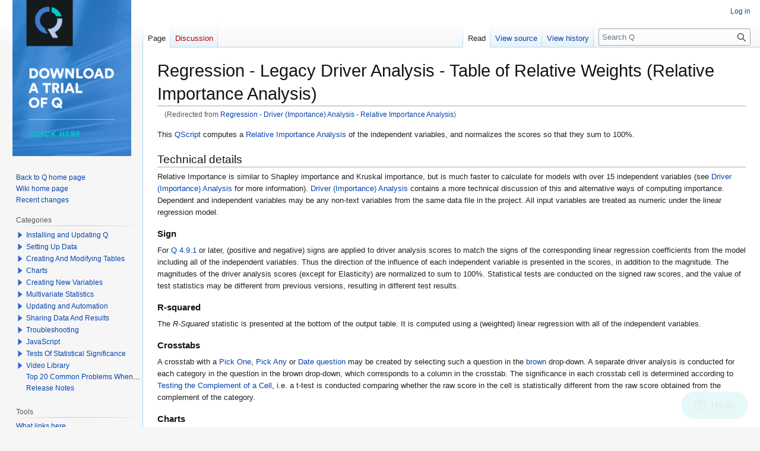

--- FILE ---
content_type: text/html; charset=UTF-8
request_url: https://wiki.q-researchsoftware.com/wiki/Regression_-_Driver_(Importance)_Analysis_-_Relative_Importance_Analysis
body_size: 10154
content:
<!DOCTYPE html>
<html class="client-nojs" lang="en" dir="ltr">
<head>
<meta charset="UTF-8">
<title>Regression - Legacy Driver Analysis - Table of Relative Weights (Relative Importance Analysis) - Q</title>
<script>(function(){var className="client-js";var cookie=document.cookie.match(/(?:^|; )qwiki_qwmwclientpreferences=([^;]+)/);if(cookie){cookie[1].split('%2C').forEach(function(pref){className=className.replace(new RegExp('(^| )'+pref.replace(/-clientpref-\w+$|[^\w-]+/g,'')+'-clientpref-\\w+( |$)'),'$1'+pref+'$2');});}document.documentElement.className=className;}());RLCONF={"wgBreakFrames":false,"wgSeparatorTransformTable":["",""],"wgDigitTransformTable":["",""],"wgDefaultDateFormat":"dmy","wgMonthNames":["","January","February","March","April","May","June","July","August","September","October","November","December"],"wgRequestId":"1f7fb498eb8b52ae73737bd1","wgCanonicalNamespace":"","wgCanonicalSpecialPageName":false,"wgNamespaceNumber":0,"wgPageName":"Regression_-_Legacy_Driver_Analysis_-_Table_of_Relative_Weights_(Relative_Importance_Analysis)","wgTitle":"Regression - Legacy Driver Analysis - Table of Relative Weights (Relative Importance Analysis)","wgCurRevisionId":70088,"wgRevisionId":70088,"wgArticleId":2848,"wgIsArticle":true,"wgIsRedirect":false,"wgAction":"view","wgUserName":null,"wgUserGroups":["*"],"wgCategories":["QScript Online Library","QScript Examples Library","Automation Online Library","Create Regression"],"wgPageViewLanguage":"en","wgPageContentLanguage":"en","wgPageContentModel":"wikitext","wgRelevantPageName":"Regression_-_Legacy_Driver_Analysis_-_Table_of_Relative_Weights_(Relative_Importance_Analysis)","wgRelevantArticleId":2848,"wgIsProbablyEditable":false,"wgRelevantPageIsProbablyEditable":false,"wgRestrictionEdit":[],"wgRestrictionMove":[],"wgRedirectedFrom":"Regression_-_Driver_(Importance)_Analysis_-_Relative_Importance_Analysis","wgArticleFeedbackv5Permissions":{"aft-reader":true,"aft-member":false,"aft-editor":false,"aft-monitor":false,"aft-administrator":false,"aft-oversighter":false,"aft-noone":false},"wgCiteReferencePreviewsActive":true,"wgSmjUseCdn":true,"wgSmjUseChem":true,"wgSmjDisplayMath":[],"wgSmjExtraInlineMath":[],"wgSmjScale":1,"wgSmjEnableMenu":true,"wgSmjDisplayAlign":"left","wgInternalRedirectTargetUrl":"/wiki/Regression_-_Legacy_Driver_Analysis_-_Table_of_Relative_Weights_(Relative_Importance_Analysis)","aftv5Article":{"id":2848,"title":"Regression - Legacy Driver Analysis - Table of Relative Weights (Relative Importance Analysis)","namespace":0,"categories":["Automation Online Library","Create Regression","QScript Examples Library","QScript Online Library"],"permissionLevel":false}};
RLSTATE={"site.styles":"ready","user.styles":"ready","user":"ready","user.options":"loading","ext.pygments":"ready","skins.qdefault.styles.legacy":"ready","ext.categoryTree.styles":"ready"};RLPAGEMODULES=["ext.SimpleMathJax","mediawiki.action.view.redirect","ext.pygments.view","site","mediawiki.page.ready","skins.vector.legacy.js","ext.articleFeedbackv5.startup","ext.eventLogging","ext.categoryTree"];</script>
<script>(RLQ=window.RLQ||[]).push(function(){mw.loader.impl(function(){return["user.options@12s5i",function($,jQuery,require,module){mw.user.tokens.set({"patrolToken":"+\\","watchToken":"+\\","csrfToken":"+\\"});
}];});});</script>
<link rel="stylesheet" href="/load.php?lang=en&amp;modules=ext.categoryTree.styles%7Cext.pygments%7Cskins.qdefault.styles.legacy&amp;only=styles&amp;skin=qdefault">
<script async="" src="/load.php?lang=en&amp;modules=startup&amp;only=scripts&amp;raw=1&amp;skin=qdefault"></script>
<meta name="ResourceLoaderDynamicStyles" content="">
<link rel="stylesheet" href="/load.php?lang=en&amp;modules=site.styles&amp;only=styles&amp;skin=qdefault">
<meta name="generator" content="MediaWiki 1.43.6">
<meta name="robots" content="max-image-preview:standard">
<meta name="format-detection" content="telephone=no">
<meta name="viewport" content="width=1120">
<link rel="icon" href="/images/favicon.ico">
<link rel="search" type="application/opensearchdescription+xml" href="/rest.php/v1/search" title="Q (en)">
<link rel="EditURI" type="application/rsd+xml" href="https://wiki.q-researchsoftware.com/api.php?action=rsd">
<link rel="canonical" href="https://wiki.q-researchsoftware.com/wiki/Regression_-_Legacy_Driver_Analysis_-_Table_of_Relative_Weights_(Relative_Importance_Analysis)">
<link rel="license" href="/wiki/Q:About">
<link rel="alternate" type="application/atom+xml" title="Q Atom feed" href="/index.php?title=Special:RecentChanges&amp;feed=atom">
</head>
<body class="skin-vector-legacy mediawiki ltr sitedir-ltr mw-hide-empty-elt ns-0 ns-subject page-Regression_-_Legacy_Driver_Analysis_-_Table_of_Relative_Weights_Relative_Importance_Analysis rootpage-Regression_-_Legacy_Driver_Analysis_-_Table_of_Relative_Weights_Relative_Importance_Analysis skin-qdefault action-view"><div id="mw-page-base" class="noprint"></div>
<div id="mw-head-base" class="noprint"></div>
<div id="content" class="mw-body" role="main">
	<a id="top"></a>
	<div id="siteNotice"></div>
	<div class="mw-indicators">
	</div>
	<h1 id="firstHeading" class="firstHeading mw-first-heading"><span class="mw-page-title-main">Regression - Legacy Driver Analysis - Table of Relative Weights (Relative Importance Analysis)</span></h1>
	<div id="bodyContent" class="vector-body">
		<div id="siteSub" class="noprint">From Q</div>
		<div id="contentSub"><div id="mw-content-subtitle"><span class="mw-redirectedfrom">(Redirected from <a href="/index.php?title=Regression_-_Driver_(Importance)_Analysis_-_Relative_Importance_Analysis&amp;redirect=no" class="mw-redirect" title="Regression - Driver (Importance) Analysis - Relative Importance Analysis">Regression - Driver (Importance) Analysis - Relative Importance Analysis</a>)</span></div></div>
		<div id="contentSub2"></div>
		
		<div id="jump-to-nav"></div>
		<a class="mw-jump-link" href="#mw-head">Jump to navigation</a>
		<a class="mw-jump-link" href="#searchInput">Jump to search</a>
		<div id="mw-content-text" class="mw-body-content"><div class="mw-content-ltr mw-parser-output" lang="en" dir="ltr"><p>This <a href="/wiki/QScript" class="mw-redirect" title="QScript">QScript</a> computes a <a href="/wiki/Driver_(Importance)_Analysis#Relative_Importance_Analysis" title="Driver (Importance) Analysis">Relative Importance Analysis</a> of the independent variables, and normalizes the scores so that they sum to 100%.
</p>
<h2><span class="mw-headline" id="Technical_details">Technical details</span></h2>
<p>Relative Importance is similar to Shapley importance and Kruskal importance, but is much faster to calculate for models with over 15 independent variables (see <a href="/wiki/Driver_(Importance)_Analysis" title="Driver (Importance) Analysis">Driver (Importance) Analysis</a> for more information).
<a href="/wiki/Driver_(Importance)_Analysis" title="Driver (Importance) Analysis">Driver (Importance) Analysis</a> contains a more technical discussion of this and alternative ways of computing importance. Dependent and independent variables may be any non-text variables from the same data file in the project. All input variables are treated as numeric under the linear regression model.
</p>
<h3><span class="mw-headline" id="Sign">Sign</span></h3>
<p>For <a href="/wiki/Release_Notes#4.9.1.0" title="Release Notes">Q 4.9.1</a> or later, (positive and negative) signs are applied to driver analysis scores to match the signs of the corresponding linear regression coefficients from the model including all of the independent variables. Thus the direction of the influence of each independent variable is presented in the scores, in addition to the magnitude. The magnitudes of the driver analysis scores (except for Elasticity) are normalized to sum to 100%. Statistical tests are conducted on the signed raw scores, and the value of test statistics may be different from previous versions, resulting in different test results.
</p>
<h3><span class="mw-headline" id="R-squared">R-squared</span></h3>
<p>The <i>R-Squared</i> statistic is presented at the bottom of the output table. It is computed using a (weighted) linear regression with all of the independent variables.
</p>
<h3><span class="mw-headline" id="Crosstabs">Crosstabs</span></h3>
<p>A crosstab with a <a href="/wiki/Pick_One" class="mw-redirect" title="Pick One">Pick One</a>, <a href="/wiki/Pick_Any" class="mw-redirect" title="Pick Any">Pick Any</a> or <a href="/wiki/Date" title="Date">Date</a> <a href="/wiki/Question" title="Question">question</a> may be created by selecting such a question in the <a href="/wiki/Brown" class="mw-redirect" title="Brown">brown</a> drop-down. A separate driver analysis is conducted for each category in the question in the brown drop-down, which corresponds to a column in the crosstab. The significance in each crosstab cell is determined according to <a href="/wiki/Testing_the_Complement_of_a_Cell" title="Testing the Complement of a Cell">Testing the Complement of a Cell</a>, i.e. a t-test is conducted comparing whether the raw score in the cell is statistically different from the raw score obtained from the complement of the category.
</p>
<h3><span class="mw-headline" id="Charts">Charts</span></h3>
<p>Certain types of charts (e.g. bar and column charts) may be created from the driver analysis table. As with tables, only certain statistics are valid for charts.
</p>
<h3><span class="mw-headline" id="Inaccurate_tooltips">Inaccurate tooltips</span></h3>
<p>The score and confidence bound are written over the top of existing statistics. However, the tooltips will relate to the original statistics, and so should be ignored.
</p><p>Further reading: <a rel="nofollow" class="external text" href="https://www.qresearchsoftware.com/key-driver-analysis-software">Key Driver Analysis Software</a>
</p>
<h3><span class="mw-headline" id="Versions">Versions</span></h3>
<p>This QScript requires <a href="/wiki/Release_Notes#4.8.7.0" title="Release Notes">Q 4.8.7</a> or later.For <a href="/wiki/Release_Notes#4.8.8.0" title="Release Notes">Q 4.8.8</a> or later, the dependent question, independent question, crosstab question, filters and weight may be from two data files, e.g., the dependent question, the first filter and weight may be from data file 1 while the independent question, crosstab question and the second filter may be from data file 2. These two data files must have a one to one <a href="/wiki/Edit_Data_File_Relationships" title="Edit Data File Relationships">relationship</a> specified. Note however that three or more data files are not supported and the variables in the independent question must be from the same data file.
<br />
</p><p>For <a href="/wiki/Release_Notes#4.9.1.0" title="Release Notes">Q 4.9.1</a> or later, (positive and negative) signs are applied to driver analysis scores to match the signs of the corresponding linear regression coefficients. Thus the direction of the influence of each independent variable is presented in the scores, in addition to the magnitude. The magnitudes of the driver analysis scores (except for Elasticity) will still be normalized to sum to 100%. Statistical tests are conducted on the signed raw scores, and the value of test statistics may be different from previous versions, resulting in different test results.
<br />
</p><p>As of 1 April 2016, the ability to reuse previous input independent and dependent questions has been removed. In addition, the independent question may no longer be changed in the table. This is due to the discovery of a bug in which these features lead to incorrect data being used in calculations. When running driver analysis, each independent question is constructed specifically for the dependent question that was selected. This is so that missing cases from the dependent question are also marked as missing in the independent question. Therefore independent questions should not be reused in an analysis with another dependent question, otherwise missing cases from the original dependent question will also be missing in the new analysis. This problem will be apparent in the table, as the <a href="/wiki/Base_n" class="mw-redirect" title="Base n">Base n</a> reported below the table will be smaller than the the actual sample size (which is the number of respondents who have complete data for both dependent and independent variables). Driver analysis tables created prior to 1 April 2016 may be affected if they were created with previous driver analysis questions, or if their independent questions have been replaced in the <a href="/wiki/Blue" class="mw-redirect" title="Blue">Blue</a> dropdown, and these can be replaced by:
</p>
<ol><li>Taking note of the Dependent and Independent variables that have been used.</li>
<li>Right-clicking the table in the <a href="/wiki/Report" title="Report">Report</a> and selecting <b>Delete</b>.</li>
<li>Running the appropriate driver analysis option from the <a href="/wiki/Category:QScript_Online_Library" title="Category:QScript Online Library">Online Library</a>, selecting the same Dependent and Independent variables.</li></ol>
<p>Further reading: <a rel="nofollow" class="external text" href="https://www.qresearchsoftware.com/key-driver-analysis-software">Key Driver Analysis Software</a> 
</p>
<h3><span class="mw-headline" id="Statistics">Statistics</span></h3>
<p><a href="/wiki/Statistics_-_Right" class="mw-redirect" title="Statistics - Right">Statistics - Right</a> and <a href="/wiki/Statistics_-_Below" class="mw-redirect" title="Statistics - Below">Statistics - Below</a> are not available for driver analysis tables. Only the <a href="/wiki/Statistics_-_Cells" class="mw-redirect" title="Statistics - Cells">Statistics - Cells</a> are valid driver analyses:
</p>
<ul><li>Relative Importance (normalized scores that sum to 100%)</li>
<li>t-Statistic</li>
<li>Expected Coefficient</li>
<li>Column Population</li>
<li>Upper Confidence Bound 0.975 (upper limit of the 95% confidence interval)</li>
<li>Lower Confidence Bound 0.025 (lower limit of the 95% confidence interval)</li>
<li>Raw Relative Importance (raw scores)</li>
<li>p</li>
<li>Corrected p</li>
<li>Multiple Comparison Adjustment</li>
<li>z-Statistic</li>
<li>Not Duplicate</li>
<li>Standard Error</li></ul>
<div class="notindisplayr">
<h2><span class="mw-headline" id="How_to_apply_this_QScript">How to apply this QScript</span></h2>
<ul><li>Start typing the name of the QScript into the <b>Search features and data</b> box in the top right of the Q window.</li>
<li>Click on the QScript when it appears in the <b>QScripts and Rules</b> section of the search results.</li></ul>
<p><i>OR</i>
</p>
<ul><li>Select <b>Automate &gt; Browse Online Library</b>.</li>
<li>Select this QScript from the list.</li></ul>
<h2><span class="mw-headline" id="Customizing_the_QScript">Customizing the QScript</span></h2>
<p>This <a href="/wiki/QScript" class="mw-redirect" title="QScript">QScript</a> is written in <a href="/wiki/JavaScript" class="mw-redirect" title="JavaScript">JavaScript</a> and can be customized by copying and modifying the JavaScript.
</p>
<h3><span class="mw-headline" id="Customizing_QScripts_in_Q4.11_and_more_recent_versions">Customizing QScripts in Q4.11 and more recent versions</span></h3>
<ul><li>Start typing the name of the QScript into the <b>Search features and data</b> box in the top right of the Q window.</li>
<li>Hover your mouse over the QScript when it appears in the <b>QScripts and Rules</b> section of the search results.</li>
<li>Press <b>Edit a Copy</b> (bottom-left corner of the preview).</li>
<li>Modify the JavaScript (see <a href="/wiki/QScripts" class="mw-redirect" title="QScripts">QScripts</a> for more detail on this).</li>
<li>Either:
<ul><li>Run the QScript, by pressing the blue triangle button.</li>
<li>Save the QScript and run it at a later time, using <b>Automate &gt; Run QScript (Macro) from File</b>.</li></ul></li></ul>
<h3><span class="mw-headline" id="Customizing_QScripts_in_older_versions">Customizing QScripts in older versions</span></h3>
<ul><li>Copy the JavaScript shown on this page.</li>
<li>Create a new text file, giving it a file extension of <tt>.QScript</tt>.  See <a href="/wiki/QScript#Older_versions_of_Q" class="mw-redirect" title="QScript">here </a> for more information about how to do this.</li>
<li>Modify the JavaScript (see <a href="/wiki/QScripts" class="mw-redirect" title="QScripts">QScripts</a> for more detail on this).</li>
<li>Run the file using <b>Automate &gt; Run QScript (Macro) from File</b>.</li></ul>
</div>
<h2><span class="mw-headline" id="JavaScript">JavaScript</span></h2>
<div class="mw-highlight mw-highlight-lang-javascript mw-content-ltr" dir="ltr"><pre><span></span><span class="kd">var</span><span class="w"> </span><span class="nx">__webpack_modules__</span><span class="w"> </span><span class="o">=</span><span class="w"> </span><span class="p">({});</span>
<span class="c1">// The module cache</span>
<span class="kd">var</span><span class="w"> </span><span class="nx">__webpack_module_cache__</span><span class="w"> </span><span class="o">=</span><span class="w"> </span><span class="p">{};</span>

<span class="c1">// The require function</span>
<span class="kd">function</span><span class="w"> </span><span class="nx">__webpack_require__</span><span class="p">(</span><span class="nx">moduleId</span><span class="p">)</span><span class="w"> </span><span class="p">{</span>

<span class="c1">// Check if module is in cache</span>
<span class="kd">var</span><span class="w"> </span><span class="nx">cachedModule</span><span class="w"> </span><span class="o">=</span><span class="w"> </span><span class="nx">__webpack_module_cache__</span><span class="p">[</span><span class="nx">moduleId</span><span class="p">];</span>
<span class="k">if</span><span class="w"> </span><span class="p">(</span><span class="nx">cachedModule</span><span class="w"> </span><span class="o">!==</span><span class="w"> </span><span class="kc">undefined</span><span class="p">)</span><span class="w"> </span><span class="p">{</span>
<span class="k">return</span><span class="w"> </span><span class="nx">cachedModule</span><span class="p">.</span><span class="nx">exports</span><span class="p">;</span>
<span class="p">}</span>
<span class="c1">// Create a new module (and put it into the cache)</span>
<span class="kd">var</span><span class="w"> </span><span class="nx">module</span><span class="w"> </span><span class="o">=</span><span class="w"> </span><span class="p">(</span><span class="nx">__webpack_module_cache__</span><span class="p">[</span><span class="nx">moduleId</span><span class="p">]</span><span class="w"> </span><span class="o">=</span><span class="w"> </span><span class="p">{</span>
<span class="nx">exports</span><span class="o">:</span><span class="w"> </span><span class="p">{}</span>
<span class="p">});</span>
<span class="c1">// Execute the module function</span>
<span class="nx">__webpack_modules__</span><span class="p">[</span><span class="nx">moduleId</span><span class="p">](</span><span class="nx">module</span><span class="p">,</span><span class="w"> </span><span class="nx">module</span><span class="p">.</span><span class="nx">exports</span><span class="p">,</span><span class="w"> </span><span class="nx">__webpack_require__</span><span class="p">);</span>

<span class="c1">// Return the exports of the module</span>
<span class="k">return</span><span class="w"> </span><span class="nx">module</span><span class="p">.</span><span class="nx">exports</span><span class="p">;</span>

<span class="p">}</span>

<span class="c1">// webpack/runtime/rspack_version</span>
<span class="p">(()</span><span class="w"> </span><span class="p">=&gt;</span><span class="w"> </span><span class="p">{</span>
<span class="nx">__webpack_require__</span><span class="p">.</span><span class="nx">rv</span><span class="w"> </span><span class="o">=</span><span class="w"> </span><span class="p">()</span><span class="w"> </span><span class="p">=&gt;</span><span class="w"> </span><span class="p">(</span><span class="s2">&quot;1.7.2&quot;</span><span class="p">)</span>
<span class="p">})();</span>
<span class="c1">// webpack/runtime/rspack_unique_id</span>
<span class="p">(()</span><span class="w"> </span><span class="p">=&gt;</span><span class="w"> </span><span class="p">{</span>
<span class="nx">__webpack_require__</span><span class="p">.</span><span class="nx">ruid</span><span class="w"> </span><span class="o">=</span><span class="w"> </span><span class="s2">&quot;bundler=rspack@1.7.2&quot;</span><span class="p">;</span>
<span class="p">})();</span>
<span class="c1">// include jStat</span>
<span class="nx">includeWeb</span><span class="p">(</span><span class="s1">&#39;QScript Functions for Driver Analysis&#39;</span><span class="p">);</span>
<span class="k">if</span><span class="w"> </span><span class="p">(</span><span class="nx">Q</span><span class="p">.</span><span class="nx">isOnTheWeb</span><span class="p">())</span>
<span class="w">    </span><span class="nx">log</span><span class="p">(</span><span class="s2">&quot;This function is not yet available in Displayr.&quot;</span><span class="p">);</span>
<span class="k">else</span><span class="w"> </span><span class="p">{</span>
<span class="w">    </span><span class="k">if</span><span class="w"> </span><span class="p">(</span><span class="o">!</span><span class="nx">driverAnalysis</span><span class="p">(</span><span class="s1">&#39;Relative Importance&#39;</span><span class="p">))</span>
<span class="w">        </span><span class="nx">log</span><span class="p">(</span><span class="s1">&#39;QScript was cancelled.&#39;</span><span class="p">);</span>
<span class="p">}</span>
</pre></div>
<p><i>Prior to the 4th of August, 2015, this page was known as Multivariate - Driver (Importance) Analysis - Relative Importance Analysis</i>
</p>
<div class="notindisplayr">
<h2><span class="mw-headline" id="See_also">See also</span></h2>
<ul><li><a href="/wiki/Category:QScript" title="Category:QScript">QScript</a> for more general information about QScripts.</li>
<li><a href="/wiki/Category:QScript_Examples_Library" title="Category:QScript Examples Library">QScript Examples Library</a> for other examples.</li>
<li><a href="/wiki/Category:Online_JavaScript_Libraries" title="Category:Online JavaScript Libraries">Online JavaScript Libraries</a> for the libraries of functions that can be used when writing QScripts.</li>
<li><a href="/wiki/Category:QScript_Reference" title="Category:QScript Reference">QScript Reference</a> for information about how QScript can manipulate the different elements of a project.</li>
<li><a href="/wiki/Category:JavaScript" title="Category:JavaScript">JavaScript</a> for information about the JavaScript programming language.</li>
<li><a href="/wiki/Category:Table_JavaScript_and_Plot_JavaScript" title="Category:Table JavaScript and Plot JavaScript">Table JavaScript and Plot JavaScript</a> for tools for using JavaScript to modify the appearance of tables and charts.</li></ul>
</div>
<ul><li><a href="/wiki/Driver_(Importance)_Analysis" title="Driver (Importance) Analysis">Driver (Importance) Analysis</a> for an overview of driver analysis and the methods available in Q to calculate driver analysis.</li></ul>
<p>Further reading: <a rel="nofollow" class="external text" href="https://www.qresearchsoftware.com/key-driver-analysis-software">Key Driver Analysis Software</a>
</p>
<!-- 
NewPP limit report
Cached time: 20260120021802
Cache expiry: 86400
Reduced expiry: false
Complications: [no‐toc]
CPU time usage: 0.026 seconds
Real time usage: 0.244 seconds
Preprocessor visited node count: 43/1000000
Post‐expand include size: 7613/2097152 bytes
Template argument size: 0/2097152 bytes
Highest expansion depth: 3/100
Expensive parser function count: 1/100
Unstrip recursion depth: 0/20
Unstrip post‐expand size: 5149/5000000 bytes
-->
<!--
Transclusion expansion time report (%,ms,calls,template)
100.00%  224.916      1 -total
  4.05%    9.099      1 Include_QScript_Middle
  3.96%    8.911      1 Driver_Analysis_Version_Template
  2.56%    5.753      1 Include_QScript_Footer
  2.50%    5.626      1 Technical_Details_Driver_Analysis
-->

<!-- Saved in parser cache with key qwiki-qw:pcache:idhash:2848-0!canonical and timestamp 20260120021801 and revision id 70088. Rendering was triggered because: edit-page
 -->
</div>
<div class="printfooter" data-nosnippet="">Retrieved from "<a dir="ltr" href="https://wiki.q-researchsoftware.com/index.php?title=Regression_-_Legacy_Driver_Analysis_-_Table_of_Relative_Weights_(Relative_Importance_Analysis)&amp;oldid=70088">https://wiki.q-researchsoftware.com/index.php?title=Regression_-_Legacy_Driver_Analysis_-_Table_of_Relative_Weights_(Relative_Importance_Analysis)&amp;oldid=70088</a>"</div></div>
		<div id="catlinks" class="catlinks" data-mw="interface"><div id="mw-normal-catlinks" class="mw-normal-catlinks"><a href="/wiki/Special:Categories" title="Special:Categories">Categories</a>: <ul><li><a href="/wiki/Category:QScript_Online_Library" title="Category:QScript Online Library">QScript Online Library</a></li><li><a href="/wiki/Category:QScript_Examples_Library" title="Category:QScript Examples Library">QScript Examples Library</a></li><li><a href="/wiki/Category:Automation_Online_Library" title="Category:Automation Online Library">Automation Online Library</a></li><li><a href="/wiki/Category:Create_Regression" title="Category:Create Regression">Create Regression</a></li></ul></div></div>
	</div>
</div>

<div id="mw-navigation">
	<h2>Navigation menu</h2>
	<div id="mw-head">
		
<nav id="p-personal" class="mw-portlet mw-portlet-personal vector-user-menu-legacy vector-menu" aria-labelledby="p-personal-label"  >
	<h3
		id="p-personal-label"
		
		class="vector-menu-heading "
	>
		<span class="vector-menu-heading-label">Personal tools</span>
	</h3>
	<div class="vector-menu-content">
		
		<ul class="vector-menu-content-list">
			
			<li id="pt-login" class="mw-list-item"><a href="/index.php?title=Special:UserLogin&amp;returnto=Regression+-+Legacy+Driver+Analysis+-+Table+of+Relative+Weights+%28Relative+Importance+Analysis%29" title="You are encouraged to log in; however, it is not mandatory [o]" accesskey="o"><span>Log in</span></a></li>
		</ul>
		
	</div>
</nav>

		<div id="left-navigation">
			
<nav id="p-namespaces" class="mw-portlet mw-portlet-namespaces vector-menu-tabs vector-menu-tabs-legacy vector-menu" aria-labelledby="p-namespaces-label"  >
	<h3
		id="p-namespaces-label"
		
		class="vector-menu-heading "
	>
		<span class="vector-menu-heading-label">Namespaces</span>
	</h3>
	<div class="vector-menu-content">
		
		<ul class="vector-menu-content-list">
			
			<li id="ca-nstab-main" class="selected mw-list-item"><a href="/wiki/Regression_-_Legacy_Driver_Analysis_-_Table_of_Relative_Weights_(Relative_Importance_Analysis)" title="View the content page [c]" accesskey="c"><span>Page</span></a></li><li id="ca-talk" class="new mw-list-item"><a href="/index.php?title=Talk:Regression_-_Legacy_Driver_Analysis_-_Table_of_Relative_Weights_(Relative_Importance_Analysis)&amp;action=edit&amp;redlink=1" rel="discussion" class="new" title="Discussion about the content page (page does not exist) [t]" accesskey="t"><span>Discussion</span></a></li>
		</ul>
		
	</div>
</nav>

			
<nav id="p-variants" class="mw-portlet mw-portlet-variants emptyPortlet vector-menu-dropdown vector-menu" aria-labelledby="p-variants-label"  >
	<input type="checkbox"
		id="p-variants-checkbox"
		role="button"
		aria-haspopup="true"
		data-event-name="ui.dropdown-p-variants"
		class="vector-menu-checkbox"
		aria-labelledby="p-variants-label"
	>
	<label
		id="p-variants-label"
		
		class="vector-menu-heading "
	>
		<span class="vector-menu-heading-label">English</span>
	</label>
	<div class="vector-menu-content">
		
		<ul class="vector-menu-content-list">
			
			
		</ul>
		
	</div>
</nav>

		</div>
		<div id="right-navigation">
			
<nav id="p-views" class="mw-portlet mw-portlet-views vector-menu-tabs vector-menu-tabs-legacy vector-menu" aria-labelledby="p-views-label"  >
	<h3
		id="p-views-label"
		
		class="vector-menu-heading "
	>
		<span class="vector-menu-heading-label">Views</span>
	</h3>
	<div class="vector-menu-content">
		
		<ul class="vector-menu-content-list">
			
			<li id="ca-view" class="selected mw-list-item"><a href="/wiki/Regression_-_Legacy_Driver_Analysis_-_Table_of_Relative_Weights_(Relative_Importance_Analysis)"><span>Read</span></a></li><li id="ca-viewsource" class="mw-list-item"><a href="/index.php?title=Regression_-_Legacy_Driver_Analysis_-_Table_of_Relative_Weights_(Relative_Importance_Analysis)&amp;action=edit" title="This page is protected.&#10;You can view its source [e]" accesskey="e"><span>View source</span></a></li><li id="ca-history" class="mw-list-item"><a href="/index.php?title=Regression_-_Legacy_Driver_Analysis_-_Table_of_Relative_Weights_(Relative_Importance_Analysis)&amp;action=history" title="Past revisions of this page [h]" accesskey="h"><span>View history</span></a></li>
		</ul>
		
	</div>
</nav>

			
<nav id="p-cactions" class="mw-portlet mw-portlet-cactions emptyPortlet vector-menu-dropdown vector-menu" aria-labelledby="p-cactions-label"  title="More options" >
	<input type="checkbox"
		id="p-cactions-checkbox"
		role="button"
		aria-haspopup="true"
		data-event-name="ui.dropdown-p-cactions"
		class="vector-menu-checkbox"
		aria-labelledby="p-cactions-label"
	>
	<label
		id="p-cactions-label"
		
		class="vector-menu-heading "
	>
		<span class="vector-menu-heading-label">More</span>
	</label>
	<div class="vector-menu-content">
		
		<ul class="vector-menu-content-list">
			
			
		</ul>
		
	</div>
</nav>

			
<div id="p-search" role="search" class="vector-search-box-vue  vector-search-box-show-thumbnail vector-search-box-auto-expand-width vector-search-box">
	<h3 >Search</h3>
	<form action="/index.php" id="searchform" class="vector-search-box-form">
		<div id="simpleSearch"
			class="vector-search-box-inner"
			 data-search-loc="header-navigation">
			<input class="vector-search-box-input"
				 type="search" name="search" placeholder="Search Q" aria-label="Search Q" autocapitalize="sentences" title="Search Q [f]" accesskey="f" id="searchInput"
			>
			<input type="hidden" name="title" value="Special:Search">
			<input id="mw-searchButton"
				 class="searchButton mw-fallbackSearchButton" type="submit" name="fulltext" title="Search the pages for this text" value="Search">
			<input id="searchButton"
				 class="searchButton" type="submit" name="go" title="Go to a page with this exact name if it exists" value="Go">
		</div>
	</form>
</div>

		</div>
	</div>
	
<div id="mw-panel" class="vector-legacy-sidebar">
	<div id="p-logo" role="banner">
		<a class="mw-wiki-logo" href="/wiki/Main_Page"
			title="Visit the main page"></a>
	</div>
	
<nav id="p-navigation" class="mw-portlet mw-portlet-navigation vector-menu-portal portal vector-menu" aria-labelledby="p-navigation-label"  >
	<h3
		id="p-navigation-label"
		
		class="vector-menu-heading "
	>
		<span class="vector-menu-heading-label">Navigation</span>
	</h3>
	<div class="vector-menu-content">
		
		<ul class="vector-menu-content-list">
			
			<li id="n-Back-to-Q-home-page" class="mw-list-item"><a href="http://www.q-researchsoftware.com" rel="nofollow"><span>Back to Q home page</span></a></li><li id="n-Wiki-home-page" class="mw-list-item"><a href="/wiki/Main_Page"><span>Wiki home page</span></a></li><li id="n-recentchanges" class="mw-list-item"><a href="/wiki/Special:RecentChanges" title="A list of recent changes in the wiki [r]" accesskey="r"><span>Recent changes</span></a></li>
		</ul>
		
	</div>
</nav>

	
<nav id="p-categorytree-portlet" class="mw-portlet mw-portlet-categorytree-portlet vector-menu-portal portal vector-menu" aria-labelledby="p-categorytree-portlet-label"  >
	<h3
		id="p-categorytree-portlet-label"
		
		class="vector-menu-heading "
	>
		<span class="vector-menu-heading-label">Categories</span>
	</h3>
	<div class="vector-menu-content">
		
		<ul class="vector-menu-content-list">
			
			
		</ul>
		<div class="after-portlet after-portlet-categorytree-portlet"><div class="CategoryTreeTag" data-ct-mode="10" data-ct-options="{&quot;mode&quot;:10,&quot;hideprefix&quot;:20,&quot;showcount&quot;:false,&quot;namespaces&quot;:false,&quot;notranslations&quot;:false}"><div class="CategoryTreeSection"><div class="CategoryTreeItem"><span class="CategoryTreeBullet"><a class="CategoryTreeToggle" data-ct-title="Installing_and_Updating_Q" href="/wiki/Category:Installing_and_Updating_Q" aria-expanded="false"></a> </span> <bdi dir="ltr"><a href="/wiki/Category:Installing_and_Updating_Q" title="Category:Installing and Updating Q">Installing and Updating Q</a></bdi></div><div class="CategoryTreeChildren" style="display:none"></div></div><div class="CategoryTreeSection"><div class="CategoryTreeItem"><span class="CategoryTreeBullet"><a class="CategoryTreeToggle" data-ct-title="Setting_Up_Data" href="/wiki/Category:Setting_Up_Data" aria-expanded="false"></a> </span> <bdi dir="ltr"><a href="/wiki/Category:Setting_Up_Data" title="Category:Setting Up Data">Setting Up Data</a></bdi></div><div class="CategoryTreeChildren" style="display:none"></div></div><div class="CategoryTreeSection"><div class="CategoryTreeItem"><span class="CategoryTreeBullet"><a class="CategoryTreeToggle" data-ct-title="Creating_And_Modifying_Tables" href="/wiki/Category:Creating_And_Modifying_Tables" aria-expanded="false"></a> </span> <bdi dir="ltr"><a href="/wiki/Category:Creating_And_Modifying_Tables" title="Category:Creating And Modifying Tables">Creating And Modifying Tables</a></bdi></div><div class="CategoryTreeChildren" style="display:none"></div></div><div class="CategoryTreeSection"><div class="CategoryTreeItem"><span class="CategoryTreeBullet"><a class="CategoryTreeToggle" data-ct-title="Charts" href="/wiki/Category:Charts" aria-expanded="false"></a> </span> <bdi dir="ltr"><a href="/wiki/Category:Charts" title="Category:Charts">Charts</a></bdi></div><div class="CategoryTreeChildren" style="display:none"></div></div><div class="CategoryTreeSection"><div class="CategoryTreeItem"><span class="CategoryTreeBullet"><a class="CategoryTreeToggle" data-ct-title="Creating_New_Variables" href="/wiki/Category:Creating_New_Variables" aria-expanded="false"></a> </span> <bdi dir="ltr"><a href="/wiki/Category:Creating_New_Variables" title="Category:Creating New Variables">Creating New Variables</a></bdi></div><div class="CategoryTreeChildren" style="display:none"></div></div><div class="CategoryTreeSection"><div class="CategoryTreeItem"><span class="CategoryTreeBullet"><a class="CategoryTreeToggle" data-ct-title="Multivariate_Statistics" href="/wiki/Category:Multivariate_Statistics" aria-expanded="false"></a> </span> <bdi dir="ltr"><a href="/wiki/Category:Multivariate_Statistics" title="Category:Multivariate Statistics">Multivariate Statistics</a></bdi></div><div class="CategoryTreeChildren" style="display:none"></div></div><div class="CategoryTreeSection"><div class="CategoryTreeItem"><span class="CategoryTreeBullet"><a class="CategoryTreeToggle" data-ct-title="Updating_and_Automation" href="/wiki/Category:Updating_and_Automation" aria-expanded="false"></a> </span> <bdi dir="ltr"><a href="/wiki/Category:Updating_and_Automation" title="Category:Updating and Automation">Updating and Automation</a></bdi></div><div class="CategoryTreeChildren" style="display:none"></div></div><div class="CategoryTreeSection"><div class="CategoryTreeItem"><span class="CategoryTreeBullet"><a class="CategoryTreeToggle" data-ct-title="Sharing_Data_And_Results" href="/wiki/Category:Sharing_Data_And_Results" aria-expanded="false"></a> </span> <bdi dir="ltr"><a href="/wiki/Category:Sharing_Data_And_Results" title="Category:Sharing Data And Results">Sharing Data And Results</a></bdi></div><div class="CategoryTreeChildren" style="display:none"></div></div><div class="CategoryTreeSection"><div class="CategoryTreeItem"><span class="CategoryTreeBullet"><a class="CategoryTreeToggle" data-ct-title="Troubleshooting" href="/wiki/Category:Troubleshooting" aria-expanded="false"></a> </span> <bdi dir="ltr"><a href="/wiki/Category:Troubleshooting" title="Category:Troubleshooting">Troubleshooting</a></bdi></div><div class="CategoryTreeChildren" style="display:none"></div></div><div class="CategoryTreeSection"><div class="CategoryTreeItem"><span class="CategoryTreeBullet"><a class="CategoryTreeToggle" data-ct-title="JavaScript" href="/wiki/Category:JavaScript" aria-expanded="false"></a> </span> <bdi dir="ltr"><a href="/wiki/Category:JavaScript" title="Category:JavaScript">JavaScript</a></bdi></div><div class="CategoryTreeChildren" style="display:none"></div></div><div class="CategoryTreeSection"><div class="CategoryTreeItem"><span class="CategoryTreeBullet"><a class="CategoryTreeToggle" data-ct-title="Tests_Of_Statistical_Significance" href="/wiki/Category:Tests_Of_Statistical_Significance" aria-expanded="false"></a> </span> <bdi dir="ltr"><a href="/wiki/Category:Tests_Of_Statistical_Significance" title="Category:Tests Of Statistical Significance">Tests Of Statistical Significance</a></bdi></div><div class="CategoryTreeChildren" style="display:none"></div></div><div class="CategoryTreeSection"><div class="CategoryTreeItem"><span class="CategoryTreeBullet"><a class="CategoryTreeToggle" data-ct-title="Video_Library" href="/wiki/Category:Video_Library" aria-expanded="false"></a> </span> <bdi dir="ltr"><a href="/wiki/Category:Video_Library" title="Category:Video Library">Video Library</a></bdi></div><div class="CategoryTreeChildren" style="display:none"></div></div><div class="CategoryTreeSection"><div class="CategoryTreeItem"><span class="CategoryTreePageBullet"></span> <bdi dir="ltr"><a href="/wiki/Top_20_Common_Problems_When_Using_Q" title="Top 20 Common Problems When Using Q">Top 20 Common Problems When Using Q</a></bdi></div><div class="CategoryTreeChildren" style="display:none"></div></div><div class="CategoryTreeSection"><div class="CategoryTreeItem"><span class="CategoryTreePageBullet"></span> <bdi dir="ltr"><a href="/wiki/Release_Notes" title="Release Notes">Release Notes</a></bdi></div><div class="CategoryTreeChildren" style="display:none"></div></div></div></div>
	</div>
</nav>

<nav id="p-tb" class="mw-portlet mw-portlet-tb vector-menu-portal portal vector-menu" aria-labelledby="p-tb-label"  >
	<h3
		id="p-tb-label"
		
		class="vector-menu-heading "
	>
		<span class="vector-menu-heading-label">Tools</span>
	</h3>
	<div class="vector-menu-content">
		
		<ul class="vector-menu-content-list">
			
			<li id="t-whatlinkshere" class="mw-list-item"><a href="/wiki/Special:WhatLinksHere/Regression_-_Legacy_Driver_Analysis_-_Table_of_Relative_Weights_(Relative_Importance_Analysis)" title="A list of all wiki pages that link here [j]" accesskey="j"><span>What links here</span></a></li><li id="t-recentchangeslinked" class="mw-list-item"><a href="/wiki/Special:RecentChangesLinked/Regression_-_Legacy_Driver_Analysis_-_Table_of_Relative_Weights_(Relative_Importance_Analysis)" rel="nofollow" title="Recent changes in pages linked from this page [k]" accesskey="k"><span>Related changes</span></a></li><li id="t-specialpages" class="mw-list-item"><a href="/wiki/Special:SpecialPages" title="A list of all special pages [q]" accesskey="q"><span>Special pages</span></a></li><li id="t-print" class="mw-list-item"><a href="javascript:print();" rel="alternate" title="Printable version of this page [p]" accesskey="p"><span>Printable version</span></a></li><li id="t-permalink" class="mw-list-item"><a href="/index.php?title=Regression_-_Legacy_Driver_Analysis_-_Table_of_Relative_Weights_(Relative_Importance_Analysis)&amp;oldid=70088" title="Permanent link to this revision of this page"><span>Permanent link</span></a></li><li id="t-info" class="mw-list-item"><a href="/index.php?title=Regression_-_Legacy_Driver_Analysis_-_Table_of_Relative_Weights_(Relative_Importance_Analysis)&amp;action=info" title="More information about this page"><span>Page information</span></a></li>
		</ul>
		
	</div>
</nav>

	
</div>

</div>

<footer id="footer" class="mw-footer" >
	<ul id="footer-info">
	<li id="footer-info-lastmod"> This page was last edited on 20 January 2026, at 02:18.</li>
	<li id="footer-info-copyright">Copyright &copy; Displayr 2010-2026.</li>
</ul>

	<ul id="footer-places">
	<li id="footer-places-privacy"><a href="/wiki/Q:Privacy_policy">Privacy policy</a></li>
	<li id="footer-places-about"><a href="/wiki/Q:About">About Q</a></li>
	<li id="footer-places-disclaimers"><a href="/wiki/Q:General_disclaimer">Disclaimers</a></li>
</ul>

	<ul id="footer-icons" class="noprint">
	<li id="footer-poweredbyico"><a href="https://www.mediawiki.org/" class="cdx-button cdx-button--fake-button cdx-button--size-large cdx-button--fake-button--enabled"><img src="/resources/assets/poweredby_mediawiki.svg" alt="Powered by MediaWiki" width="88" height="31" loading="lazy"></a></li>
</ul>

</footer>

<script>(RLQ=window.RLQ||[]).push(function(){mw.config.set({"wgBackendResponseTime":184,"wgPageParseReport":{"limitreport":{"cputime":"0.026","walltime":"0.244","ppvisitednodes":{"value":43,"limit":1000000},"postexpandincludesize":{"value":7613,"limit":2097152},"templateargumentsize":{"value":0,"limit":2097152},"expansiondepth":{"value":3,"limit":100},"expensivefunctioncount":{"value":1,"limit":100},"unstrip-depth":{"value":0,"limit":20},"unstrip-size":{"value":5149,"limit":5000000},"timingprofile":["100.00%  224.916      1 -total","  4.05%    9.099      1 Include_QScript_Middle","  3.96%    8.911      1 Driver_Analysis_Version_Template","  2.56%    5.753      1 Include_QScript_Footer","  2.50%    5.626      1 Technical_Details_Driver_Analysis"]},"cachereport":{"timestamp":"20260120021802","ttl":86400,"transientcontent":false}}});});</script>
<script>
!function(){var analytics=window.analytics=window.analytics||[];if(!analytics.initialize)if(analytics.invoked)window.console&&console.error&&console.error("Segment snippet included twice.");else{analytics.invoked=!0;analytics.methods=["trackSubmit","trackClick","trackLink","trackForm","pageview","identify","reset","group","track","ready","alias","debug","page","once","off","on"];analytics.factory=function(t){return function(){var e=Array.prototype.slice.call(arguments);e.unshift(t);analytics.push(e);return analytics}};for(var t=0;t<analytics.methods.length;t++){var e=analytics.methods[t];analytics[e]=analytics.factory(e)}analytics.load=function(t){var e=document.createElement("script");e.type="text/javascript";e.async=!0;e.src=("https:"===document.location.protocol?"https://":"http://")+"cdn.segment.com/analytics.js/v1/"+t+"/analytics.min.js";var n=document.getElementsByTagName("script")[0];n.parentNode.insertBefore(e,n)};analytics.SNIPPET_VERSION="4.0.0";
  analytics.load('zsEvyv8aIwOxSZhlQGq0Oq1plB05hvpz');
  analytics.page();
}}();
</script><script>
(function(i,s,o,g,r,a,m){i['GoogleAnalyticsObject']=r;i[r]=i[r]||function(){
(i[r].q=i[r].q||[]).push(arguments)},i[r].l=1*new Date();a=s.createElement(o),
m=s.getElementsByTagName(o)[0];a.async=1;a.src=g;m.parentNode.insertBefore(a,m)
})(window,document,'script','//www.google-analytics.com/analytics.js','ga');

ga('create', 'UA-21386946-1', 'auto');
ga('send', 'pageview');
</script>
</body>
</html>

--- FILE ---
content_type: text/css; charset=utf-8
request_url: https://wiki.q-researchsoftware.com/load.php?lang=en&modules=site.styles&only=styles&skin=qdefault
body_size: 3428
content:
p,li{hyphens:auto;-webkit-hyphens:auto;-moz-hyphens:auto;-ms-hyphens:auto;-o-hyphens:auto}#p-logo{top:-164px;left:1.3em;position:absolute}#p-logo a{background-size:cover;width:125px;height:164px}div#mw-panel{top:164px}@media screen and (min-width:1200px){div#mw-panel{width:15em}div#footer,#mw-head-base,div#content{margin-left:15em}#left-navigation{margin-left:15em}#p-logo{top:-265px}#p-logo a{width:200px;height:263px}div#mw-panel{top:265px}}.articlefeedbackv5-transparency-terms{display:none}#articleFeedbackv5-bottomrighttab{display:none}.articleFeedbackv5-tooltip-trigger-wrap{display:none}#mw-articlefeedbackv5{font-size:0.8em;margin-top:2em}.articleFeedbackv5-tags ul li{float:none !important;display:inline-block !important;white-space:normal !important}#mw-articlefeedbackv5 .articleFeedbackv5-tags ul li .clear{display:inline !important;clear:none !important}#mw-articlefeedbackv5 .articleFeedbackv5-tags li[rel="question"]{visibility:hidden}div.CategoryTreeTag{line-height:1.125em;font-size:0.75em}div.CategoryTreeItem{padding-bottom:0.5em;text-overflow:ellipsis;overflow:hidden;white-space:nowrap}span.CategoryTreeEmptyBullet{visibility:hidden}.CategoryTreeLabelPage{font-style:inherit}.releasedate{float:right}.releasedate:before{content:'Released:';padding-right:0.5em;padding-left:1em}td.qscriptmethodparamname{font-weight:bold}table.qscriptmethodbody{margin-top:0.3em}table.qscriptmethodbody td{margin:0 0 0 0;padding:0 0 0 0}table.qscriptmethodbody td{padding-right:0.7em;padding-bottom:0.3em}.toclimit-2 .toclevel-1 ul,.toclimit-3 .toclevel-2 ul,.toclimit-4 .toclevel-3 ul,.toclimit-5 .toclevel-4 ul,.toclimit-6 .toclevel-5 ul,.toclimit-7 .toclevel-6 ul{display:none}.source-javascript{font-size:9pt}ol.references,div.reflist,div.refbegin{font-size:90%;margin-bottom:0.5em}div.refbegin-100{font-size:100%}div.reflist ol.references{font-size:100%;list-style-type:inherit}ol.references li:target,sup.reference:target,span.citation:target{background-color:#DEF}sup.reference{font-weight:normal;font-style:normal}span.brokenref{display:none}.citation{word-wrap:break-word}cite,.citation cite.article,.citation cite.contribution{font-style:inherit}.citation cite,.citation cite.periodical{font-style:italic}@media screen,handheld{.citation *.printonly{display:none}}.flowlist ul{overflow-x:hidden;margin-left:0em;padding-left:1.6em}.flowlist ol{overflow-x:hidden;margin-left:0em;padding-left:3.2em}.flowlist dl{overflow-x:hidden}.skin-monobook .hlist dl,.skin-modern .hlist dl,.skin-vector .hlist dl{line-height:1.5em}.hlist dl,.hlist ol,.hlist ul{margin:0}.hlist dd,.hlist dt,.hlist li{margin:0;display:inline;white-space:nowrap}.hlist dl dl,.hlist ol ol,.hlist ul ul{display:inline}.hlist dd dl,.hlist dt dl,.hlist li ol,.hlist li ul{white-space:normal}.hlist dt:after{content:":"}.hlist dd:after,.hlist li:after{content:" ·";font-weight:bold}.hlist dd:last-child:after,.hlist dt:last-child:after,.hlist li:last-child:after{content:none}.hlist dd.hlist-last-child:after,.hlist dt.hlist-last-child:after,.hlist li.hlist-last-child:after{content:none}.hlist dl dl dd:first-child:before,.hlist ol ol li:first-child:before,.hlist ul ul li:first-child:before{content:"("}.hlist dl dl dd:last-child:after,.hlist ol ol li:last-child:after,.hlist ul ul li:last-child:after{content:")";font-weight:normal}.hlist dl dl dd.hlist-last-child:after,.hlist ol ol li.hlist-last-child:after,.hlist ul ul li.hlist-last-child:after{content:")";font-weight:normal}.hlist.hnum ol{counter-reset:list-item}.hlist.hnum ol li{counter-increment:list-item}.hlist.hnum ol li:before{content:counter(list-item) " "}.hlist.hnum ol ol li:first-child:before{content:"(" counter(list-item) " "}.plainlist ul{line-height:inherit;list-style:none none;margin:0}.plainlist ul li{margin-bottom:0}.navbox{border:1px solid #aaa;width:100%;margin:auto;clear:both;font-size:88%;text-align:center;padding:1px}.navbox-inner,.navbox-subgroup{width:100%}.navbox th,.navbox-title,.navbox-abovebelow{text-align:center;padding-left:1em;padding-right:1em}th.navbox-group{white-space:nowrap;text-align:right}.navbox,.navbox-subgroup{background:#fdfdfd}.navbox-list{border-color:#fdfdfd}.navbox th,.navbox-title{background:#ccccff}.navbox-abovebelow,th.navbox-group,.navbox-subgroup .navbox-title{background:#ddddff}.navbox-subgroup .navbox-group,.navbox-subgroup .navbox-abovebelow{background:#e6e6ff}.navbox-even{background:#f7f7f7}.navbox-odd{background:transparent}table.navbox + table.navbox{margin-top:-1px}.navbox .hlist td dl,.navbox .hlist td ol,.navbox .hlist td ul,.navbox td.hlist dl,.navbox td.hlist ol,.navbox td.hlist ul{padding:0.125em 0}ol + table.navbox,ul + table.navbox{margin-top:0.5em}.navbar{display:inline;font-size:88%;font-weight:normal}.navbar ul{display:inline;white-space:nowrap}.navbar li{word-spacing:-0.125em}.navbar.mini li span{font-variant:small-caps}.navbox .navbar{display:block;font-size:100%}.navbox-title .navbar{float:left;text-align:left;margin-right:0.5em;width:6em}.collapseButton{float:right;font-weight:normal;margin-left:0.5em;text-align:right;width:auto}.navbox .collapseButton{width:6em}.mw-collapsible-toggle{font-weight:normal;text-align:right}.navbox .mw-collapsible-toggle{width:6em}.infobox{border:1px solid #aaa;background-color:#f9f9f9;color:black;margin:0.5em 0 0.5em 1em;padding:0.2em;float:right;clear:right;text-align:left;font-size:88%;line-height:1.5em}.infobox caption{font-size:125%;font-weight:bold}.infobox td,.infobox th{vertical-align:top}.infobox.bordered{border-collapse:collapse}.infobox.bordered td,.infobox.bordered th{border:1px solid #aaa}.infobox.bordered .borderless td,.infobox.bordered .borderless th{border:0}.infobox.sisterproject{width:20em;font-size:90%}.infobox.standard-talk{border:1px solid #c0c090;background-color:#f8eaba}.infobox.standard-talk.bordered td,.infobox.standard-talk.bordered th{border:1px solid #c0c090}.infobox.bordered .mergedtoprow td,.infobox.bordered .mergedtoprow th{border:0;border-top:1px solid #aaa;border-right:1px solid #aaa}.infobox.bordered .mergedrow td,.infobox.bordered .mergedrow th{border:0;border-right:1px solid #aaa}.infobox.geography{text-align:left;border-collapse:collapse;line-height:1.2em;font-size:90%}.infobox.geography td,.infobox.geography th{border-top:1px solid #aaa;padding:0.4em 0.6em 0.4em 0.6em}.infobox.geography .mergedtoprow td,.infobox.geography .mergedtoprow th{border-top:1px solid #aaa;padding:0.4em 0.6em 0.2em 0.6em}.infobox.geography .mergedrow td,.infobox.geography .mergedrow th{border:0;padding:0 0.6em 0.2em 0.6em}.infobox.geography .mergedbottomrow td,.infobox.geography .mergedbottomrow th{border-top:0;border-bottom:1px solid #aaa;padding:0 0.6em 0.4em 0.6em}.infobox.geography .maptable td,.infobox.geography .maptable th{border:0;padding:0}.wikitable.plainrowheaders th[scope=row]{font-weight:normal;text-align:left}.wikitable td ul,.wikitable td ol,.wikitable td dl{text-align:left}.wikitable.hlist td ul,.wikitable.hlist td ol,.wikitable.hlist td dl{text-align:inherit}div.listenlist{background:url(//upload.wikimedia.org/wikipedia/commons/3/3f/Gnome_speakernotes_30px.png);padding-left:40px}div.medialist{min-height:50px;margin:1em;background-position:top left;background-repeat:no-repeat}div.medialist ul{list-style-type:none;list-style-image:none;margin:0}div.medialist ul li{padding-bottom:0.5em}div.medialist ul li li{font-size:91%;padding-bottom:0}div#content a[href$=".pdf"].external,div#content a[href*=".pdf?"].external,div#content a[href*=".pdf#"].external,div#content a[href$=".PDF"].external,div#content a[href*=".PDF?"].external,div#content a[href*=".PDF#"].external,div#mw_content a[href$=".pdf"].external,div#mw_content a[href*=".pdf?"].external,div#mw_content a[href*=".pdf#"].external,div#mw_content a[href$=".PDF"].external,div#mw_content a[href*=".PDF?"].external,div#mw_content a[href*=".PDF#"].external{background:url(//upload.wikimedia.org/wikipedia/commons/2/23/Icons-mini-file_acrobat.gif) no-repeat right;padding-right:18px}div#content span.PDFlink a,div#mw_content span.PDFlink a{background:url(//upload.wikimedia.org/wikipedia/commons/2/23/Icons-mini-file_acrobat.gif) no-repeat right;padding-right:18px}div.columns-2 div.column{float:left;width:50%;min-width:300px}div.columns-3 div.column{float:left;width:33.3%;min-width:200px}div.columns-4 div.column{float:left;width:25%;min-width:150px}div.columns-5 div.column{float:left;width:20%;min-width:120px}.messagebox{border:1px solid #aaa;background-color:#f9f9f9;width:80%;margin:0 auto 1em auto;padding:.2em}.messagebox.merge{border:1px solid #c0b8cc;background-color:#f0e5ff;text-align:center}.messagebox.cleanup{border:1px solid #9f9fff;background-color:#efefff;text-align:center}.messagebox.standard-talk{border:1px solid #c0c090;background-color:#f8eaba;margin:4px auto}.mbox-inside .standard-talk,.messagebox.nested-talk{border:1px solid #c0c090;background-color:#f8eaba;width:100%;margin:2px 0;padding:2px}.messagebox.small{width:238px;font-size:85%;float:right;clear:both;margin:0 0 1em 1em;line-height:1.25em}.messagebox.small-talk{width:238px;font-size:85%;float:right;clear:both;margin:0 0 1em 1em;line-height:1.25em;background:#F8EABA}th.mbox-text,td.mbox-text{border:none;padding:0.25em 0.9em;width:100%}td.mbox-image{border:none;padding:2px 0 2px 0.9em;text-align:center}td.mbox-imageright{border:none;padding:2px 0.9em 2px 0;text-align:center}td.mbox-empty-cell{border:none;padding:0px;width:1px}table.ambox{margin:0px 10%;border:1px solid #aaa;border-left:10px solid #1e90ff;background:#fbfbfb}table.ambox + table.ambox{margin-top:-1px}.ambox th.mbox-text,.ambox td.mbox-text{padding:0.25em 0.5em}.ambox td.mbox-image{padding:2px 0 2px 0.5em}.ambox td.mbox-imageright{padding:2px 0.5em 2px 0}table.ambox-notice{border-left:10px solid #1e90ff}table.ambox-speedy{border-left:10px solid #b22222;background:#fee}table.ambox-delete{border-left:10px solid #b22222}table.ambox-content{border-left:10px solid #f28500}table.ambox-style{border-left:10px solid #f4c430}table.ambox-move{border-left:10px solid #9932cc}table.ambox-protection{border-left:10px solid #bba}table.imbox{margin:4px 10%;border-collapse:collapse;border:3px solid #1e90ff;background:#fbfbfb}.imbox .mbox-text .imbox{margin:0 -0.5em;display:block}.mbox-inside .imbox{margin:4px}table.imbox-notice{border:3px solid #1e90ff}table.imbox-speedy{border:3px solid #b22222;background:#fee}table.imbox-delete{border:3px solid #b22222}table.imbox-content{border:3px solid #f28500}table.imbox-style{border:3px solid #f4c430}table.imbox-move{border:3px solid #9932cc}table.imbox-protection{border:3px solid #bba}table.imbox-license{border:3px solid #88a;background:#f7f8ff}table.imbox-featured{border:3px solid #cba135}table.cmbox{margin:3px 10%;border-collapse:collapse;border:1px solid #aaa;background:#DFE8FF}table.cmbox-notice{background:#D8E8FF}table.cmbox-speedy{margin-top:4px;margin-bottom:4px;border:4px solid #b22222;background:#FFDBDB}table.cmbox-delete{background:#FFDBDB}table.cmbox-content{background:#FFE7CE}table.cmbox-style{background:#FFF9DB}table.cmbox-move{background:#E4D8FF}table.cmbox-protection{background:#EFEFE1}table.ombox{margin:4px 10%;border-collapse:collapse;border:1px solid #aaa;background:#f9f9f9}table.ombox-notice{border:1px solid #aaa}table.ombox-speedy{border:2px solid #b22222;background:#fee}table.ombox-delete{border:2px solid #b22222}table.ombox-content{border:1px solid #f28500}table.ombox-style{border:1px solid #f4c430}table.ombox-move{border:1px solid #9932cc}table.ombox-protection{border:2px solid #bba}table.tmbox{margin:4px 10%;border-collapse:collapse;border:1px solid #c0c090;background:#f8eaba}.mediawiki .mbox-inside .tmbox{margin:2px 0;width:100%}.mbox-inside .tmbox.mbox-small{line-height:1.5em;font-size:100%}table.tmbox-speedy{border:2px solid #b22222;background:#fee}table.tmbox-delete{border:2px solid #b22222}table.tmbox-content{border:2px solid #f28500}table.tmbox-style{border:2px solid #f4c430}table.tmbox-move{border:2px solid #9932cc}table.tmbox-protection,table.tmbox-notice{border:1px solid #c0c090}table.dmbox{clear:both;margin:0.9em 1em;border-top:1px solid #ccc;border-bottom:1px solid #ccc;background:transparent}table.fmbox{clear:both;margin:0.2em 0;width:100%;border:1px solid #aaa;background:#f9f9f9}table.fmbox-system{background:#f9f9f9}table.fmbox-warning{border:1px solid #bb7070;background:#ffdbdb}table.fmbox-editnotice{background:transparent}div.mw-warning-with-logexcerpt,div.mw-lag-warn-high,div.mw-cascadeprotectedwarning,div#mw-protect-cascadeon{clear:both;margin:0.2em 0;border:1px solid #bb7070;background:#ffdbdb;padding:0.25em 0.9em}div.mw-lag-warn-normal,div.fmbox-system{clear:both;margin:0.2em 0;border:1px solid #aaa;background:#f9f9f9;padding:0.25em 0.9em}body.mediawiki table.mbox-small{clear:right;float:right;margin:4px 0 4px 1em;width:238px;font-size:88%;line-height:1.25em}body.mediawiki table.mbox-small-left{margin:4px 1em 4px 0;width:238px;border-collapse:collapse;font-size:88%;line-height:1.25em}div.noarticletext{border:none;background:transparent;padding:0}#wpSave{font-weight:bold}.hiddenStructure{display:inline ! important;color:#f00;background-color:#0f0}.check-icon a.new{display:none;speak:none}.nounderlines a,.IPA a:link,.IPA a:visited{text-decoration:none !important}div.NavFrame{margin:0;padding:4px;border:1px solid #aaa;text-align:center;border-collapse:collapse;font-size:95%}div.NavFrame + div.NavFrame{border-top-style:none;border-top-style:hidden}div.NavPic{background-color:#fff;margin:0;padding:2px;float:left}div.NavFrame div.NavHead{height:1.6em;font-weight:bold;background-color:#ccf;position:relative}div.NavFrame p,div.NavFrame div.NavContent,div.NavFrame div.NavContent p{font-size:100%}div.NavEnd{margin:0;padding:0;line-height:1px;clear:both}a.NavToggle{position:absolute;top:0;right:3px;font-weight:normal;font-size:90%}.rellink,.dablink{font-style:italic;padding-left:1.6em;margin-bottom:0.5em}.rellink i,.dablink i{font-style:normal}.listify td{display:list-item}.listify tr{display:block}.listify table{display:block}.geo-default,.geo-dms,.geo-dec{display:inline}.geo-nondefault,.geo-multi-punct{display:none}.longitude,.latitude{white-space:nowrap}.nonumtoc .tocnumber{display:none}.nonumtoc #toc ul,.nonumtoc .toc ul{line-height:1.5em;list-style:none none;margin:.3em 0 0;padding:0}.nonumtoc #toc ul ul,.nonumtoc .toc ul ul{margin:0 0 0 2em}.toclimit-2 .toclevel-1 ul,.toclimit-3 .toclevel-2 ul,.toclimit-4 .toclevel-3 ul,.toclimit-5 .toclevel-4 ul,.toclimit-6 .toclevel-5 ul,.toclimit-7 .toclevel-6 ul{display:none}blockquote.templatequote{margin-top:0}blockquote.templatequote div.templatequotecite{line-height:1em;text-align:left;padding-left:2em;margin-top:0}blockquote.templatequote div.templatequotecite cite{font-size:85%}div.user-block{padding:5px;margin-bottom:0.5em;border:1px solid #A9A9A9;background-color:#FFEFD5}.nowrap,.nowraplinks a,.nowraplinks .selflink,span.texhtml,sup.reference a{white-space:nowrap}.template-documentation{clear:both;margin:1em 0 0 0;border:1px solid #aaa;background-color:#ecfcf4;padding:1em}.imagemap-inline div{display:inline}#wpUploadDescription{height:13em}.thumbinner{min-width:100px}div.thumb img.thumbimage{background-color:#fff}div#content .gallerybox div.thumb{background-color:#F9F9F9}.gallerybox .thumb img{background:#fff url(//upload.wikimedia.org/wikipedia/commons/5/5d/Checker-16x16.png) repeat}.ns-0 .gallerybox .thumb img,.ns-2 .gallerybox .thumb img,.ns-100 .gallerybox .thumb img,.nochecker .gallerybox .thumb img{background:#fff}span.texhtml{font-size:118%}